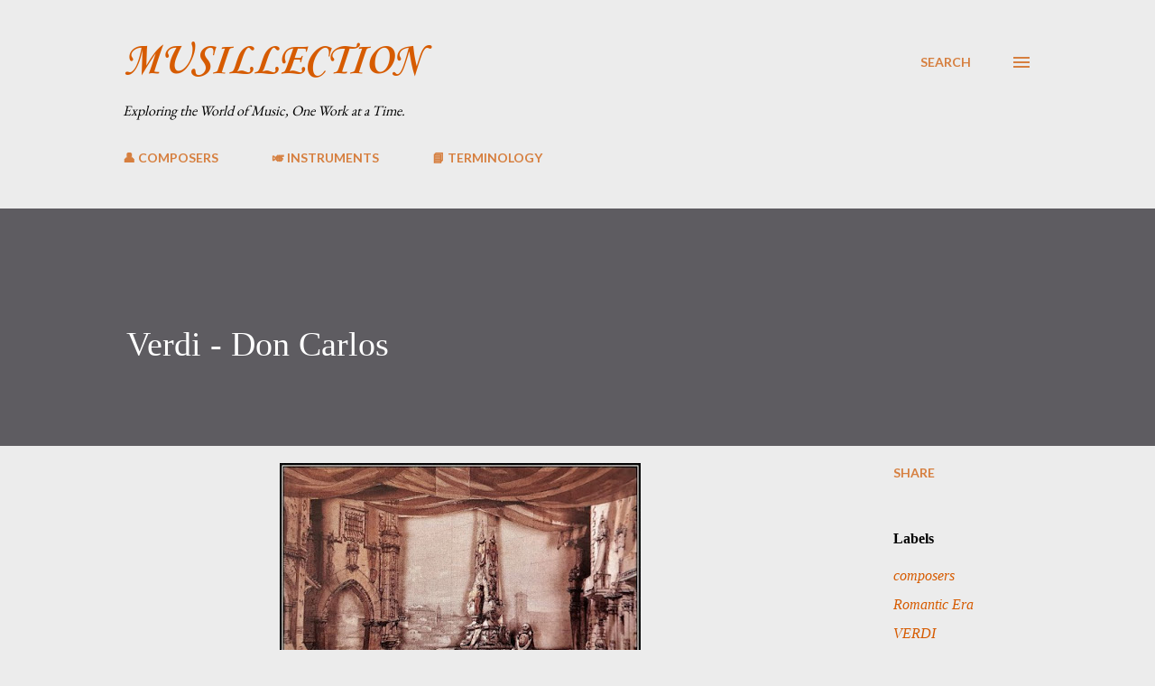

--- FILE ---
content_type: text/html; charset=utf-8
request_url: https://www.google.com/recaptcha/api2/aframe
body_size: 268
content:
<!DOCTYPE HTML><html><head><meta http-equiv="content-type" content="text/html; charset=UTF-8"></head><body><script nonce="GLrj0qKE0wN7z8JOooLJJA">/** Anti-fraud and anti-abuse applications only. See google.com/recaptcha */ try{var clients={'sodar':'https://pagead2.googlesyndication.com/pagead/sodar?'};window.addEventListener("message",function(a){try{if(a.source===window.parent){var b=JSON.parse(a.data);var c=clients[b['id']];if(c){var d=document.createElement('img');d.src=c+b['params']+'&rc='+(localStorage.getItem("rc::a")?sessionStorage.getItem("rc::b"):"");window.document.body.appendChild(d);sessionStorage.setItem("rc::e",parseInt(sessionStorage.getItem("rc::e")||0)+1);localStorage.setItem("rc::h",'1769198659656');}}}catch(b){}});window.parent.postMessage("_grecaptcha_ready", "*");}catch(b){}</script></body></html>